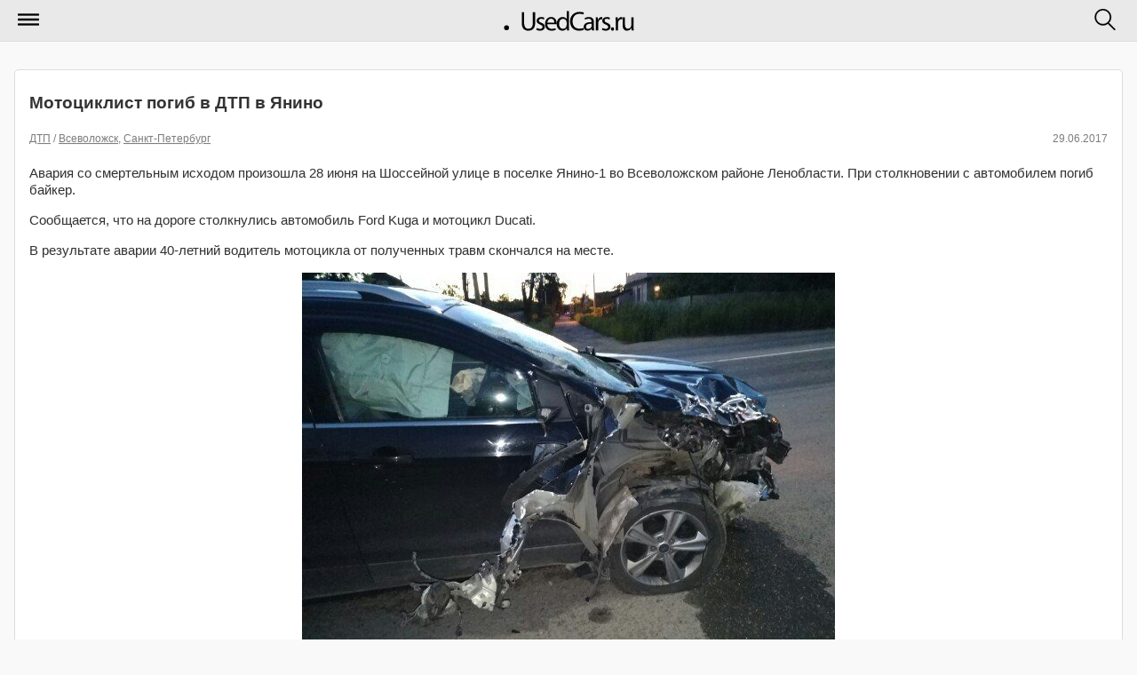

--- FILE ---
content_type: text/html; charset=utf-8
request_url: https://m.usedcars.ru/articles/69021/
body_size: 4619
content:
<!DOCTYPE html>
<html>
<head>
<title>            Мотоциклист погиб в ДТП в Янино &#8250; Статьи &#8250; Usedcars.ru &mdash; автомобильный портал
        </title>
<meta name="viewport" content="width=device-width, initial-scale=1">
<meta charset="utf-8">
<meta name="viewport" content="maximum-scale=1, user-scalable=no, width=240" />
<meta name="apple-mobile-web-app-capable" content="yes" />
<meta name="apple-mobile-web-app-status-bar-style" content="black" />
<link rel="shortcut icon" href="https://i.usedcars.ru/favicon.ico"/>
<link rel="apple-touch-icon" href="https://i.usedcars.ru/i/apple-touch-icon.png"/>
    <link rel="canonical" href="https://usedcars.ru/articles/69021/" />
<link rel="stylesheet" type="text/css" media="all" href="https://i.usedcars.ru/css/m.css?rev=49" />
<link rel="stylesheet" type="text/css" href="https://i.usedcars.ru/css/jquery.mobile.1.4.5.min.css" />
<link rel="stylesheet" type="text/css" media="all" href="https://i.usedcars.ru/css/bootstrap-grid.min.css" />
<link rel="stylesheet" type="text/css" href="https://i.usedcars.ru/css/jquery.fancybox-2.1.4.css" />
<link rel="stylesheet" type="text/css" href="https://i.usedcars.ru/css/lightgallery.min.css" />
<link rel="stylesheet" type="text/css" href="https://i.usedcars.ru/css/lightslider.css" />

<script src="https://i.usedcars.ru/js/jquery.1.11.3.min.js"></script>
<script src="https://i.usedcars.ru/js/jquery.jcarousel.js"></script>
<script src="https://i.usedcars.ru/js/effects.m.js"></script>
<script src="https://i.usedcars.ru/js/jquery.fancybox-2.1.4.js"></script>
<script src="https://i.usedcars.ru/js/jwplayer.js"></script>
<script src="https://i.usedcars.ru/js/lightslider.js"></script>
<script src="https://i.usedcars.ru/js/lightgallery.js"></script>
<script>
        jwplayer.key = 'N8zhkmYvvRwOhz4aTGkySoEri4x+9pQwR7GHIQ==';
</script>

<script type="text/javascript">
$(function(){

$("a.fancy_video.youtube").each(function(){
$(this).attr("data-ajax", "false");
var id = $(this).attr("href");
var href = $(id + " iframe").attr("src");
$(this).attr("href", href);
});

$("a.fancy_video:not(.youtube)").each(function(){
$(this).attr("data-ajax", "false");
var id = $(this).attr("href").replace("#", "").replace("video", "");
pinstance = "pinstance" + id;
window[pinstance].onReady(function(){
var theFile;
if(window[pinstance].config.levels){
  theFile = window[pinstance].getPlaylistItem()['levels'][0]['file'];
}
else {
  theFile = window[pinstance].getPlaylistItem()['file'];
}
window[pinstance].remove();
var id = this.id.replace("player", "");
$("a[href='#video"+id+"']").attr("href", theFile);
})
});
$(".article-view .photogallery a").attr("data-ajax", "false");
});
</script>

<script src="//ajax.googleapis.com/ajax/libs/jquerymobile/1.4.5/jquery.mobile.min.js"></script>
<meta name="yandex-verification" content="737888d9f57cf400" />

<script>window.yaContextCb=window.yaContextCb||[]</script>
<script src="https://yandex.ru/ads/system/context.js" async></script>

</head>
<body>
<div data-role="page" class="jqm-demos ui-responsive-panel" id="panel-responsive-page1" data-url="panel-responsive-page1">
<div data-role="header" data-position="fixed">
<h1>
<a href="/" data-ajax="false">
<img src="https://i.usedcars.ru/site/logo.svg" id="logo" />
</a>
</h1>
<a href="#nav-panel" data-icon="mymenu" data-iconpos="notext" data-corners="false">Меню</a>
<a href="#search-panel" data-icon="mysearch" data-iconpos="notext" data-corners="false">Поиск</a>
</div><!-- /header -->
<div role="main" class="ui-content jqm-content jqm-fullwidth">
<div class="bblock">
<!-- Yandex.RTB R-A-138228-52 -->
<script>
window.yaContextCb.push(() => {
    Ya.Context.AdvManager.render({
        "blockId": "R-A-138228-52",
        "type": "floorAd",
        "platform": "touch"
    })
})
</script>



<!-- Yandex.RTB R-A-138228-50 -->
<script>
window.yaContextCb.push(()=>{
Ya.Context.AdvManager.render({
"blockId": "R-A-138228-50",
"type": "fullscreen",
"platform": "touch"
})
})
</script>


<!-- Yandex.RTB R-A-138228-35 -->
<div id="yandex_rtb_R-A-138228-35"></div>
<script type="text/javascript">
    (function(w, d, n, s, t) {
        w[n] = w[n] || [];
        w[n].push(function() {
            Ya.Context.AdvManager.render({
                blockId: "R-A-138228-35",
                renderTo: "yandex_rtb_R-A-138228-35",
                async: true
            });
        });
        t = d.getElementsByTagName("script")[0];
        s = d.createElement("script");
        s.type = "text/javascript";
        s.src = "//an.yandex.ru/system/context.js";
        s.async = true;
        t.parentNode.insertBefore(s, t);
    })(this, this.document, "yandexContextAsyncCallbacks");
</script>
</div>

<div class="ui-body ui-body-a ui-corner-all articles-list-item">
<article class="article-view">
<h3>Мотоциклист погиб в ДТП в Янино</h3>
<p class="cdate">
<span class="date">29.06.2017</span>
<span>
                                                                                            <a href="/articles/dtp/" data-ajax="false">ДТП</a>                                                                                             /
                        <a href="/articles/vsevolozhsk/" data-ajax="false">Всеволожск</a>,                         <a href="/articles/sankt-peterburg/" data-ajax="false">Санкт-Петербург</a>                                                                </span>
</p>
<p>Авария со смертельным исходом произошла 28 июня на Шоссейной улице в поселке Янино-1 во Всеволожском районе Ленобласти. При столкновении с автомобилем погиб байкер.</p>
<p>Сообщается, что на дороге столкнулись автомобиль Ford Kuga и мотоцикл Ducati.</p>

<p>В результате аварии 40-летний водитель мотоцикла от полученных травм скончался на месте.</p>

<p>

    <span class="article-photo">
<a href="https://s2.usedcars.ru/photos/2017/06/1280x1024/EC8i024SRIcdgNrq70Po.jpg"
               title="Мотоциклист погиб в ДТП в Янино (1).jpg" class="thickbox">
<img src="https://s2.usedcars.ru/photos/2017/06/670x500/EC8i024SRIcdgNrq70Po.jpg"
                     alt="Мотоциклист погиб в ДТП в Янино (1).jpg"
                     title="Мотоциклист погиб в ДТП в Янино (1).jpg"
                />
</a>
        </span>



    <span class="article-photo">
<a href="https://s2.usedcars.ru/photos/2017/06/1280x1024/SsOcUS9M07c9X8lW1Fsn.jpg"
               title="Мотоциклист погиб в ДТП в Янино (2).jpg" class="thickbox">
<img src="https://s2.usedcars.ru/photos/2017/06/670x500/SsOcUS9M07c9X8lW1Fsn.jpg"
                     alt="Мотоциклист погиб в ДТП в Янино (2).jpg"
                     title="Мотоциклист погиб в ДТП в Янино (2).jpg"
                />
</a>
        </span>



    <span class="article-photo">
<a href="https://s2.usedcars.ru/photos/2017/06/1280x1024/1OLn2aEZ0uM4QZ2RP899.jpg"
               title="Мотоциклист погиб в ДТП в Янино (6).jpg" class="thickbox">
<img src="https://s2.usedcars.ru/photos/2017/06/670x500/1OLn2aEZ0uM4QZ2RP899.jpg"
                     alt="Мотоциклист погиб в ДТП в Янино (6).jpg"
                     title="Мотоциклист погиб в ДТП в Янино (6).jpg"
                />
</a>
        </span>

</p>

</article>
<br>
<div class="social-label">Поделиться новостью:</div>
            <script src="https://yastatic.net/share2/share.js"></script>
<div class="ya-share2" data-curtain data-shape="round" data-services="vkontakte,odnoklassniki,telegram"></div><br>
            </div>
<div class="bblock">
<!-- Yandex.RTB R-A-138228-5 -->
<div id="yandex_rtb_R-A-138228-5"></div>
<script>window.yaContextCb.push(()=>{
  Ya.Context.AdvManager.render({
    renderTo: 'yandex_rtb_R-A-138228-5',
    blockId: 'R-A-138228-5'
  })
})</script><hr>

</div>
<h3 class="hblock">По теме</h3>
<ul data-role="listview" data-inset="true" class="news-list">
<li data-icon="false">
<a href="/articles/69016/" data-ajax="false">
<p class="cdate">29.06.2017</p>
<h2>Велосипедист едва не погиб в ДТП с КАМАЗом в Ставрополе</h2>
</a>
</li>
<li data-icon="false">
<a href="/articles/69014/" data-ajax="false">
<p class="cdate">28.06.2017</p>
<h2>Три человека сгорели после ДТП в Канашском районе</h2>
</a>
</li>
<li data-icon="false">
<a href="/articles/69007/" data-ajax="false">
<p class="cdate">28.06.2017</p>
<h2>Пять человек пострадали в ДТП с грузовиком под Саратовом</h2>
</a>
</li>
<li data-icon="false">
<a href="/articles/69004/" data-ajax="false">
<p class="cdate">28.06.2017</p>
<h2>Два человека погибли в ДТП в Первомайском районе</h2>
</a>
</li>
<li data-icon="false">
<a href="/articles/69003/" data-ajax="false">
<p class="cdate">28.06.2017</p>
<h2>В ДТП на Октябрьской набережной погиб водитель такси</h2>
</a>
</li>
</ul>

<div class="bblock">
<!-- Yandex.RTB R-A-138228-51 -->
<div id="yandex_rtb_R-A-138228-51"></div>
<script>
window.yaContextCb.push(()=>{
Ya.Context.AdvManager.render({
"blockId": "R-A-138228-51",
"renderTo": "yandex_rtb_R-A-138228-51",
"type": "feed"
})
})
</script>
</div>
</div><!-- /content -->
<div data-role="panel" data-display="overlay" data-position="right" data-theme="a" id="search-panel" data-position-fixed="true" style="text-align: center;" class="ui-mini">
<form action="/search/" method="GET" data-ajax="false">
<input type="search" name="q" data-mini="true" placeholder="Искать по сайту"/>
<input type="submit" data-inline="true" value="Искать" data-ajax="false" data-theme="b">
<input type="button" data-inline="true" data-rel="close" value="Отмена">
</form>
</div><!-- /search -->
<div data-role="panel" data-display="push" data-theme="b" id="nav-panel" data-position-fixed="true">
<ul data-role="listview">
<!--<li data-icon="delete"><a href="#" data-rel="close">Закрыть меню</a></li> -->
<li data-icon="arrow-u-r"><a href="/" data-ajax="false">Главная</a></li>
<li data-icon="bullets"><a href="/articles/" data-ajax="false">Все новости</a></li>
<li data-icon="bullets"><a href="/cars/" data-ajax="false">Автомобили</a></li>
<li data-role="list-divider">Рубрики сайта:</li>
<li data-icon="arrow-r"><a href="/companies/" data-ajax="false">Салоны</a></li>
<li data-icon="arrow-r"><a href="/articles/electro/" data-ajax="false">Электро</a></li>
<li data-icon="arrow-r"><a href="/articles/autonews/" data-ajax="false">Автоновости</a></li>
<li data-icon="arrow-r"><a href="/articles/bike/" data-ajax="false">Мото</a></li>
<li data-icon="arrow-r"><a href="/articles/autoprom/" data-ajax="false">Новинки</a></li>
<li data-icon="arrow-r"><a href="/articles/usefull/" data-ajax="false">Полезное</a></li>
<li data-icon="arrow-r"><a href="/articles/showroom/" data-ajax="false">Новости автосалонов</a></li>
<li data-role="list-divider">&nbsp;</li>
<li data-icon="home"><a href="//usedcars.ru/?usemobile=0&amp;noredir=1" data-ajax="false" class="reduibtn">Полная версия</a></li>
</ul>
</div><!-- /panel -->
<div data-role="footer" id="footer">
<div>
<p>Настоящий ресурс может содержать материалы 18+</p>
<p>&copy;  2001–2026 Продажа автомобилей, грузовиков, тягачей, автобусов, автодомов, снегоходов, мотоциклов, спецтехники на Usedcars.ru</p>


<!-- Rating@Mail.ru counter -->
<script type="text/javascript">//<![CDATA[
(function(w,n,d,r,s){d.write('<div style="float: left; margin-right: 5px;"><a href="http://top.mail.ru/jump?from=133559" rel=nofollow><img src="'+
('https:'==d.location.protocol?'https:':'http:')+'//top-fwz1.mail.ru/counter?id=133559;t=69;js=13'+
((r=d.referrer)?';r='+escape(r):'')+((s=w.screen)?';s='+s.width+'*'+s.height:'')+';_='+Math.random()+
'" style="border:0;" height="31" width="38" alt="Рейтинг@Mail.ru" /><\/a><\/div>');})(window,navigator,document);//]]>
</script><noscript><div style='float: left; margin-right: 5px;'><a href="http://top.mail.ru/jump?from=133559" rel=nofollow>
<img src="//top-fwz1.mail.ru/counter?id=133559;t=69;js=na" style="border:0;"
height="31" width="38" alt="Рейтинг@Mail.ru" /></a></div></noscript>
<!-- //Rating@Mail.ru counter -->

<!--LiveInternet counter--><script type="text/javascript"><!--
document.write("<a href='http://www.liveinternet.ru/click' "+
"target=_blank rel=nofollow><img src='//counter.yadro.ru/hit?t44.5;r"+
escape(document.referrer)+((typeof(screen)=="undefined")?"":
";s"+screen.width+"*"+screen.height+"*"+(screen.colorDepth?
screen.colorDepth:screen.pixelDepth))+";u"+escape(document.URL)+
";"+Math.random()+
"' alt='' title='LiveInternet' "+
"border='0' width='31' height='31'><\/a>")
//--></script><!--/LiveInternet-->

<script>
  (function(i,s,o,g,r,a,m){i['GoogleAnalyticsObject']=r;i[r]=i[r]||function(){
  (i[r].q=i[r].q||[]).push(arguments)},i[r].l=1*new Date();a=s.createElement(o),
  m=s.getElementsByTagName(o)[0];a.async=1;a.src=g;m.parentNode.insertBefore(a,m)
  })(window,document,'script','//www.google-analytics.com/analytics.js','ga');
  ga('create', 'UA-3830744-31', 'auto');
  ga('send', 'pageview');
  
    
</script>
<!-- Yandex.Metrika counter -->
<script type="text/javascript" >
   (function(m,e,t,r,i,k,a){m[i]=m[i]||function(){(m[i].a=m[i].a||[]).push(arguments)};
   m[i].l=1*new Date();k=e.createElement(t),a=e.getElementsByTagName(t)[0],k.async=1,k.src=r,a.parentNode.insertBefore(k,a)})
   (window, document, "script", "https://mc.yandex.ru/metrika/tag.js", "ym");

   ym(21210817, "init", {
        clickmap:true,
        trackLinks:true,
        accurateTrackBounce:true,
        webvisor:true,
        trackHash:true
   });
</script>
<noscript><div><img src="https://mc.yandex.ru/watch/21210817" style="position:absolute; left:-9999px;" alt="" /></div></noscript>
<!-- /Yandex.Metrika counter -->

</div>
</div>
</div>
</body>
</html>
